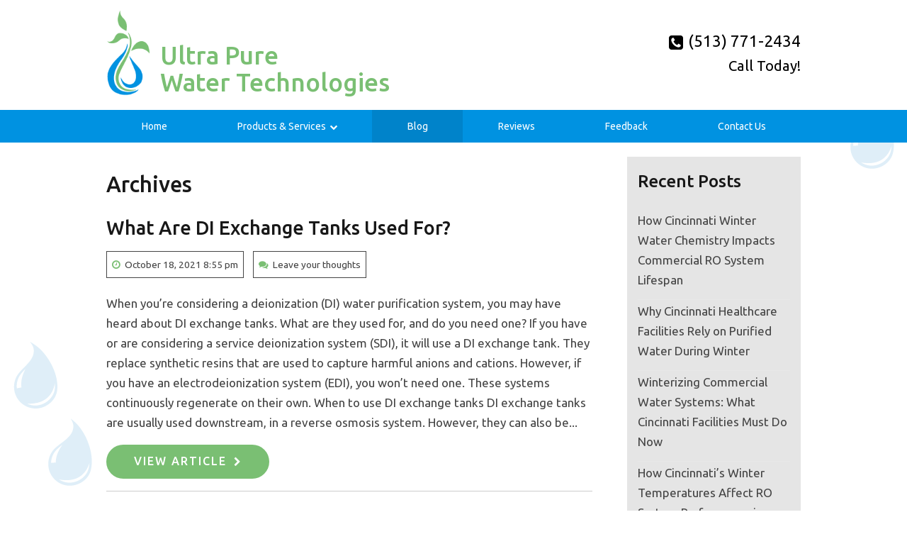

--- FILE ---
content_type: text/html; charset=UTF-8
request_url: https://ultrapureh2otech.com/2021/10/
body_size: 13003
content:
<!doctype html>
<html dir="ltr" lang="en-US" prefix="og: https://ogp.me/ns#" class="no-js">
	<head>
<style>.footer_logo .textwidget+.textwidget{display: none;}.aioseo-breadcrumbs{display:none;}</style>
		<meta charset="UTF-8">
		<title>October, 2021 - Ultra Pure Water Technologies</title>

		<link href="//www.google-analytics.com" rel="dns-prefetch">
        <link href="https://ultrapureh2otech.com/wp-content/uploads/favicon.png" rel="shortcut icon">
		<link href="https://stackpath.bootstrapcdn.com/font-awesome/4.7.0/css/font-awesome.min.css" rel="stylesheet" integrity="sha384-wvfXpqpZZVQGK6TAh5PVlGOfQNHSoD2xbE+QkPxCAFlNEevoEH3Sl0sibVcOQVnN" crossorigin="anonymous">

		<meta http-equiv="X-UA-Compatible" content="IE=edge,chrome=1">
		<meta name="viewport" content="width=device-width, initial-scale=1.0">

        <link rel="stylesheet" href="https://ultrapureh2otech.com/wp-content/themes/b-gamma/js/featherlight.css">

		
		<!-- All in One SEO 4.8.5 - aioseo.com -->
	<meta name="robots" content="max-image-preview:large" />
	<link rel="canonical" href="https://ultrapureh2otech.com/2021/10/" />
	<meta name="generator" content="All in One SEO (AIOSEO) 4.8.5" />
		<script type="application/ld+json" class="aioseo-schema">
			{"@context":"https:\/\/schema.org","@graph":[{"@type":"BreadcrumbList","@id":"https:\/\/ultrapureh2otech.com\/2021\/10\/#breadcrumblist","itemListElement":[{"@type":"ListItem","@id":"https:\/\/ultrapureh2otech.com#listItem","position":1,"name":"Home","item":"https:\/\/ultrapureh2otech.com","nextItem":{"@type":"ListItem","@id":"https:\/\/ultrapureh2otech.com\/2021\/#listItem","name":2021}},{"@type":"ListItem","@id":"https:\/\/ultrapureh2otech.com\/2021\/#listItem","position":2,"name":2021,"item":"https:\/\/ultrapureh2otech.com\/2021\/","nextItem":{"@type":"ListItem","@id":"https:\/\/ultrapureh2otech.com\/2021\/10\/#listItem","name":"10"},"previousItem":{"@type":"ListItem","@id":"https:\/\/ultrapureh2otech.com#listItem","name":"Home"}},{"@type":"ListItem","@id":"https:\/\/ultrapureh2otech.com\/2021\/10\/#listItem","position":3,"name":"10","previousItem":{"@type":"ListItem","@id":"https:\/\/ultrapureh2otech.com\/2021\/#listItem","name":2021}}]},{"@type":"CollectionPage","@id":"https:\/\/ultrapureh2otech.com\/2021\/10\/#collectionpage","url":"https:\/\/ultrapureh2otech.com\/2021\/10\/","name":"October, 2021 - Ultra Pure Water Technologies","inLanguage":"en-US","isPartOf":{"@id":"https:\/\/ultrapureh2otech.com\/#website"},"breadcrumb":{"@id":"https:\/\/ultrapureh2otech.com\/2021\/10\/#breadcrumblist"}},{"@type":"Organization","@id":"https:\/\/ultrapureh2otech.com\/#organization","name":"Ultra Pure Water Technologies","url":"https:\/\/ultrapureh2otech.com\/"},{"@type":"WebSite","@id":"https:\/\/ultrapureh2otech.com\/#website","url":"https:\/\/ultrapureh2otech.com\/","name":"Ultra Pure Water Technologies","inLanguage":"en-US","publisher":{"@id":"https:\/\/ultrapureh2otech.com\/#organization"}}]}
		</script>
		<!-- All in One SEO -->

<link rel='dns-prefetch' href='//www.google.com' />
<script type="text/javascript">
/* <![CDATA[ */
window._wpemojiSettings = {"baseUrl":"https:\/\/s.w.org\/images\/core\/emoji\/16.0.1\/72x72\/","ext":".png","svgUrl":"https:\/\/s.w.org\/images\/core\/emoji\/16.0.1\/svg\/","svgExt":".svg","source":{"concatemoji":"https:\/\/ultrapureh2otech.com\/wp-includes\/js\/wp-emoji-release.min.js?ver=6.8.3"}};
/*! This file is auto-generated */
!function(s,n){var o,i,e;function c(e){try{var t={supportTests:e,timestamp:(new Date).valueOf()};sessionStorage.setItem(o,JSON.stringify(t))}catch(e){}}function p(e,t,n){e.clearRect(0,0,e.canvas.width,e.canvas.height),e.fillText(t,0,0);var t=new Uint32Array(e.getImageData(0,0,e.canvas.width,e.canvas.height).data),a=(e.clearRect(0,0,e.canvas.width,e.canvas.height),e.fillText(n,0,0),new Uint32Array(e.getImageData(0,0,e.canvas.width,e.canvas.height).data));return t.every(function(e,t){return e===a[t]})}function u(e,t){e.clearRect(0,0,e.canvas.width,e.canvas.height),e.fillText(t,0,0);for(var n=e.getImageData(16,16,1,1),a=0;a<n.data.length;a++)if(0!==n.data[a])return!1;return!0}function f(e,t,n,a){switch(t){case"flag":return n(e,"\ud83c\udff3\ufe0f\u200d\u26a7\ufe0f","\ud83c\udff3\ufe0f\u200b\u26a7\ufe0f")?!1:!n(e,"\ud83c\udde8\ud83c\uddf6","\ud83c\udde8\u200b\ud83c\uddf6")&&!n(e,"\ud83c\udff4\udb40\udc67\udb40\udc62\udb40\udc65\udb40\udc6e\udb40\udc67\udb40\udc7f","\ud83c\udff4\u200b\udb40\udc67\u200b\udb40\udc62\u200b\udb40\udc65\u200b\udb40\udc6e\u200b\udb40\udc67\u200b\udb40\udc7f");case"emoji":return!a(e,"\ud83e\udedf")}return!1}function g(e,t,n,a){var r="undefined"!=typeof WorkerGlobalScope&&self instanceof WorkerGlobalScope?new OffscreenCanvas(300,150):s.createElement("canvas"),o=r.getContext("2d",{willReadFrequently:!0}),i=(o.textBaseline="top",o.font="600 32px Arial",{});return e.forEach(function(e){i[e]=t(o,e,n,a)}),i}function t(e){var t=s.createElement("script");t.src=e,t.defer=!0,s.head.appendChild(t)}"undefined"!=typeof Promise&&(o="wpEmojiSettingsSupports",i=["flag","emoji"],n.supports={everything:!0,everythingExceptFlag:!0},e=new Promise(function(e){s.addEventListener("DOMContentLoaded",e,{once:!0})}),new Promise(function(t){var n=function(){try{var e=JSON.parse(sessionStorage.getItem(o));if("object"==typeof e&&"number"==typeof e.timestamp&&(new Date).valueOf()<e.timestamp+604800&&"object"==typeof e.supportTests)return e.supportTests}catch(e){}return null}();if(!n){if("undefined"!=typeof Worker&&"undefined"!=typeof OffscreenCanvas&&"undefined"!=typeof URL&&URL.createObjectURL&&"undefined"!=typeof Blob)try{var e="postMessage("+g.toString()+"("+[JSON.stringify(i),f.toString(),p.toString(),u.toString()].join(",")+"));",a=new Blob([e],{type:"text/javascript"}),r=new Worker(URL.createObjectURL(a),{name:"wpTestEmojiSupports"});return void(r.onmessage=function(e){c(n=e.data),r.terminate(),t(n)})}catch(e){}c(n=g(i,f,p,u))}t(n)}).then(function(e){for(var t in e)n.supports[t]=e[t],n.supports.everything=n.supports.everything&&n.supports[t],"flag"!==t&&(n.supports.everythingExceptFlag=n.supports.everythingExceptFlag&&n.supports[t]);n.supports.everythingExceptFlag=n.supports.everythingExceptFlag&&!n.supports.flag,n.DOMReady=!1,n.readyCallback=function(){n.DOMReady=!0}}).then(function(){return e}).then(function(){var e;n.supports.everything||(n.readyCallback(),(e=n.source||{}).concatemoji?t(e.concatemoji):e.wpemoji&&e.twemoji&&(t(e.twemoji),t(e.wpemoji)))}))}((window,document),window._wpemojiSettings);
/* ]]> */
</script>
<style id='wp-emoji-styles-inline-css' type='text/css'>

	img.wp-smiley, img.emoji {
		display: inline !important;
		border: none !important;
		box-shadow: none !important;
		height: 1em !important;
		width: 1em !important;
		margin: 0 0.07em !important;
		vertical-align: -0.1em !important;
		background: none !important;
		padding: 0 !important;
	}
</style>
<link rel='stylesheet' id='wp-block-library-css' href='https://ultrapureh2otech.com/wp-includes/css/dist/block-library/style.min.css?ver=6.8.3' media='all' />
<style id='classic-theme-styles-inline-css' type='text/css'>
/*! This file is auto-generated */
.wp-block-button__link{color:#fff;background-color:#32373c;border-radius:9999px;box-shadow:none;text-decoration:none;padding:calc(.667em + 2px) calc(1.333em + 2px);font-size:1.125em}.wp-block-file__button{background:#32373c;color:#fff;text-decoration:none}
</style>
<style id='global-styles-inline-css' type='text/css'>
:root{--wp--preset--aspect-ratio--square: 1;--wp--preset--aspect-ratio--4-3: 4/3;--wp--preset--aspect-ratio--3-4: 3/4;--wp--preset--aspect-ratio--3-2: 3/2;--wp--preset--aspect-ratio--2-3: 2/3;--wp--preset--aspect-ratio--16-9: 16/9;--wp--preset--aspect-ratio--9-16: 9/16;--wp--preset--color--black: #000000;--wp--preset--color--cyan-bluish-gray: #abb8c3;--wp--preset--color--white: #ffffff;--wp--preset--color--pale-pink: #f78da7;--wp--preset--color--vivid-red: #cf2e2e;--wp--preset--color--luminous-vivid-orange: #ff6900;--wp--preset--color--luminous-vivid-amber: #fcb900;--wp--preset--color--light-green-cyan: #7bdcb5;--wp--preset--color--vivid-green-cyan: #00d084;--wp--preset--color--pale-cyan-blue: #8ed1fc;--wp--preset--color--vivid-cyan-blue: #0693e3;--wp--preset--color--vivid-purple: #9b51e0;--wp--preset--gradient--vivid-cyan-blue-to-vivid-purple: linear-gradient(135deg,rgba(6,147,227,1) 0%,rgb(155,81,224) 100%);--wp--preset--gradient--light-green-cyan-to-vivid-green-cyan: linear-gradient(135deg,rgb(122,220,180) 0%,rgb(0,208,130) 100%);--wp--preset--gradient--luminous-vivid-amber-to-luminous-vivid-orange: linear-gradient(135deg,rgba(252,185,0,1) 0%,rgba(255,105,0,1) 100%);--wp--preset--gradient--luminous-vivid-orange-to-vivid-red: linear-gradient(135deg,rgba(255,105,0,1) 0%,rgb(207,46,46) 100%);--wp--preset--gradient--very-light-gray-to-cyan-bluish-gray: linear-gradient(135deg,rgb(238,238,238) 0%,rgb(169,184,195) 100%);--wp--preset--gradient--cool-to-warm-spectrum: linear-gradient(135deg,rgb(74,234,220) 0%,rgb(151,120,209) 20%,rgb(207,42,186) 40%,rgb(238,44,130) 60%,rgb(251,105,98) 80%,rgb(254,248,76) 100%);--wp--preset--gradient--blush-light-purple: linear-gradient(135deg,rgb(255,206,236) 0%,rgb(152,150,240) 100%);--wp--preset--gradient--blush-bordeaux: linear-gradient(135deg,rgb(254,205,165) 0%,rgb(254,45,45) 50%,rgb(107,0,62) 100%);--wp--preset--gradient--luminous-dusk: linear-gradient(135deg,rgb(255,203,112) 0%,rgb(199,81,192) 50%,rgb(65,88,208) 100%);--wp--preset--gradient--pale-ocean: linear-gradient(135deg,rgb(255,245,203) 0%,rgb(182,227,212) 50%,rgb(51,167,181) 100%);--wp--preset--gradient--electric-grass: linear-gradient(135deg,rgb(202,248,128) 0%,rgb(113,206,126) 100%);--wp--preset--gradient--midnight: linear-gradient(135deg,rgb(2,3,129) 0%,rgb(40,116,252) 100%);--wp--preset--font-size--small: 13px;--wp--preset--font-size--medium: 20px;--wp--preset--font-size--large: 36px;--wp--preset--font-size--x-large: 42px;--wp--preset--spacing--20: 0.44rem;--wp--preset--spacing--30: 0.67rem;--wp--preset--spacing--40: 1rem;--wp--preset--spacing--50: 1.5rem;--wp--preset--spacing--60: 2.25rem;--wp--preset--spacing--70: 3.38rem;--wp--preset--spacing--80: 5.06rem;--wp--preset--shadow--natural: 6px 6px 9px rgba(0, 0, 0, 0.2);--wp--preset--shadow--deep: 12px 12px 50px rgba(0, 0, 0, 0.4);--wp--preset--shadow--sharp: 6px 6px 0px rgba(0, 0, 0, 0.2);--wp--preset--shadow--outlined: 6px 6px 0px -3px rgba(255, 255, 255, 1), 6px 6px rgba(0, 0, 0, 1);--wp--preset--shadow--crisp: 6px 6px 0px rgba(0, 0, 0, 1);}:where(.is-layout-flex){gap: 0.5em;}:where(.is-layout-grid){gap: 0.5em;}body .is-layout-flex{display: flex;}.is-layout-flex{flex-wrap: wrap;align-items: center;}.is-layout-flex > :is(*, div){margin: 0;}body .is-layout-grid{display: grid;}.is-layout-grid > :is(*, div){margin: 0;}:where(.wp-block-columns.is-layout-flex){gap: 2em;}:where(.wp-block-columns.is-layout-grid){gap: 2em;}:where(.wp-block-post-template.is-layout-flex){gap: 1.25em;}:where(.wp-block-post-template.is-layout-grid){gap: 1.25em;}.has-black-color{color: var(--wp--preset--color--black) !important;}.has-cyan-bluish-gray-color{color: var(--wp--preset--color--cyan-bluish-gray) !important;}.has-white-color{color: var(--wp--preset--color--white) !important;}.has-pale-pink-color{color: var(--wp--preset--color--pale-pink) !important;}.has-vivid-red-color{color: var(--wp--preset--color--vivid-red) !important;}.has-luminous-vivid-orange-color{color: var(--wp--preset--color--luminous-vivid-orange) !important;}.has-luminous-vivid-amber-color{color: var(--wp--preset--color--luminous-vivid-amber) !important;}.has-light-green-cyan-color{color: var(--wp--preset--color--light-green-cyan) !important;}.has-vivid-green-cyan-color{color: var(--wp--preset--color--vivid-green-cyan) !important;}.has-pale-cyan-blue-color{color: var(--wp--preset--color--pale-cyan-blue) !important;}.has-vivid-cyan-blue-color{color: var(--wp--preset--color--vivid-cyan-blue) !important;}.has-vivid-purple-color{color: var(--wp--preset--color--vivid-purple) !important;}.has-black-background-color{background-color: var(--wp--preset--color--black) !important;}.has-cyan-bluish-gray-background-color{background-color: var(--wp--preset--color--cyan-bluish-gray) !important;}.has-white-background-color{background-color: var(--wp--preset--color--white) !important;}.has-pale-pink-background-color{background-color: var(--wp--preset--color--pale-pink) !important;}.has-vivid-red-background-color{background-color: var(--wp--preset--color--vivid-red) !important;}.has-luminous-vivid-orange-background-color{background-color: var(--wp--preset--color--luminous-vivid-orange) !important;}.has-luminous-vivid-amber-background-color{background-color: var(--wp--preset--color--luminous-vivid-amber) !important;}.has-light-green-cyan-background-color{background-color: var(--wp--preset--color--light-green-cyan) !important;}.has-vivid-green-cyan-background-color{background-color: var(--wp--preset--color--vivid-green-cyan) !important;}.has-pale-cyan-blue-background-color{background-color: var(--wp--preset--color--pale-cyan-blue) !important;}.has-vivid-cyan-blue-background-color{background-color: var(--wp--preset--color--vivid-cyan-blue) !important;}.has-vivid-purple-background-color{background-color: var(--wp--preset--color--vivid-purple) !important;}.has-black-border-color{border-color: var(--wp--preset--color--black) !important;}.has-cyan-bluish-gray-border-color{border-color: var(--wp--preset--color--cyan-bluish-gray) !important;}.has-white-border-color{border-color: var(--wp--preset--color--white) !important;}.has-pale-pink-border-color{border-color: var(--wp--preset--color--pale-pink) !important;}.has-vivid-red-border-color{border-color: var(--wp--preset--color--vivid-red) !important;}.has-luminous-vivid-orange-border-color{border-color: var(--wp--preset--color--luminous-vivid-orange) !important;}.has-luminous-vivid-amber-border-color{border-color: var(--wp--preset--color--luminous-vivid-amber) !important;}.has-light-green-cyan-border-color{border-color: var(--wp--preset--color--light-green-cyan) !important;}.has-vivid-green-cyan-border-color{border-color: var(--wp--preset--color--vivid-green-cyan) !important;}.has-pale-cyan-blue-border-color{border-color: var(--wp--preset--color--pale-cyan-blue) !important;}.has-vivid-cyan-blue-border-color{border-color: var(--wp--preset--color--vivid-cyan-blue) !important;}.has-vivid-purple-border-color{border-color: var(--wp--preset--color--vivid-purple) !important;}.has-vivid-cyan-blue-to-vivid-purple-gradient-background{background: var(--wp--preset--gradient--vivid-cyan-blue-to-vivid-purple) !important;}.has-light-green-cyan-to-vivid-green-cyan-gradient-background{background: var(--wp--preset--gradient--light-green-cyan-to-vivid-green-cyan) !important;}.has-luminous-vivid-amber-to-luminous-vivid-orange-gradient-background{background: var(--wp--preset--gradient--luminous-vivid-amber-to-luminous-vivid-orange) !important;}.has-luminous-vivid-orange-to-vivid-red-gradient-background{background: var(--wp--preset--gradient--luminous-vivid-orange-to-vivid-red) !important;}.has-very-light-gray-to-cyan-bluish-gray-gradient-background{background: var(--wp--preset--gradient--very-light-gray-to-cyan-bluish-gray) !important;}.has-cool-to-warm-spectrum-gradient-background{background: var(--wp--preset--gradient--cool-to-warm-spectrum) !important;}.has-blush-light-purple-gradient-background{background: var(--wp--preset--gradient--blush-light-purple) !important;}.has-blush-bordeaux-gradient-background{background: var(--wp--preset--gradient--blush-bordeaux) !important;}.has-luminous-dusk-gradient-background{background: var(--wp--preset--gradient--luminous-dusk) !important;}.has-pale-ocean-gradient-background{background: var(--wp--preset--gradient--pale-ocean) !important;}.has-electric-grass-gradient-background{background: var(--wp--preset--gradient--electric-grass) !important;}.has-midnight-gradient-background{background: var(--wp--preset--gradient--midnight) !important;}.has-small-font-size{font-size: var(--wp--preset--font-size--small) !important;}.has-medium-font-size{font-size: var(--wp--preset--font-size--medium) !important;}.has-large-font-size{font-size: var(--wp--preset--font-size--large) !important;}.has-x-large-font-size{font-size: var(--wp--preset--font-size--x-large) !important;}
:where(.wp-block-post-template.is-layout-flex){gap: 1.25em;}:where(.wp-block-post-template.is-layout-grid){gap: 1.25em;}
:where(.wp-block-columns.is-layout-flex){gap: 2em;}:where(.wp-block-columns.is-layout-grid){gap: 2em;}
:root :where(.wp-block-pullquote){font-size: 1.5em;line-height: 1.6;}
</style>
<link rel='stylesheet' id='client-plugins-css-css' href='https://ultrapureh2otech.com/wp-content/plugins/client-plugins/css/client-plugins.css?ver=6.8.3' media='all' />
<link rel='stylesheet' id='contact-form-7-css' href='https://ultrapureh2otech.com/wp-content/plugins/contact-form-7/includes/css/styles.css?ver=6.0.3' media='all' />
<link rel='stylesheet' id='normalize-css' href='https://ultrapureh2otech.com/wp-content/themes/b-gamma/normalize.css?ver=1.0' media='all' />
<link rel='stylesheet' id='html5blank-css' href='https://ultrapureh2otech.com/wp-content/themes/b-gamma/style.css?ver=1.0' media='all' />
<script type="text/javascript" src="https://ultrapureh2otech.com/wp-content/themes/b-gamma/js/lib/conditionizr-4.3.0.min.js?ver=4.3.0" id="conditionizr-js"></script>
<script type="text/javascript" src="https://ultrapureh2otech.com/wp-content/themes/b-gamma/js/lib/modernizr-2.7.1.min.js?ver=2.7.1" id="modernizr-js"></script>
<script type="text/javascript" src="https://ultrapureh2otech.com/wp-includes/js/jquery/jquery.min.js?ver=3.7.1" id="jquery-core-js"></script>
<script type="text/javascript" src="https://ultrapureh2otech.com/wp-includes/js/jquery/jquery-migrate.min.js?ver=3.4.1" id="jquery-migrate-js"></script>
<script type="text/javascript" src="https://ultrapureh2otech.com/wp-content/themes/b-gamma/js/scripts.js?ver=1.0.0" id="html5blankscripts-js"></script>
<link rel="https://api.w.org/" href="https://ultrapureh2otech.com/wp-json/" />		<style type="text/css" id="wp-custom-css">
			@media screen and (min-width: 768px) {header > .wrapper { display: flex; align-items: center;}}		</style>
		<noscript><style id="rocket-lazyload-nojs-css">.rll-youtube-player, [data-lazy-src]{display:none !important;}</style></noscript>
        <link rel="stylesheet" href="https://ultrapureh2otech.com/wp-content/themes/b-gamma/custom.css">

        <script src="https://ultrapureh2otech.com/wp-content/themes/b-gamma/js/featherlight.js"></script>
        <script src="https://ultrapureh2otech.com/wp-content/themes/b-gamma/js/featherlight.gallery.js"></script>
<!-- Google tag (gtag.js) -->
<script async src="https://www.googletagmanager.com/gtag/js?id=G-K502LFRRXG"></script>
<script>
  window.dataLayer = window.dataLayer || [];
  function gtag(){dataLayer.push(arguments);}
  gtag('js', new Date());

  gtag('config', 'G-K502LFRRXG');
</script>
<meta name="geo.region" content="US-OH" />
<meta name="geo.placename" content="Cincinnati" />
<meta name="geo.position" content="39.25387;-84.45566" />
<meta name="ICBM" content="39.25387, -84.45566" />
	</head>
	<body class="archive date wp-theme-b-gamma">
            <div class="prime"><!-- Prime start -->
			<header class="header clear" role="banner">
                <div class="wrapper">
                                                <div class="two-third">
                                <div id="text-12">			<div class="textwidget"><div class="toplogo"><a href="/"><img src="data:image/svg+xml,%3Csvg%20xmlns='http://www.w3.org/2000/svg'%20viewBox='0%200%201%201'%3E%3C/svg%3E" data-lazy-src="/wp-content/uploads/logo-icon.png" alt="icon"><noscript><img src="/wp-content/uploads/logo-icon.png" alt="icon"></noscript><span>Ultra Pure<br/>
Water Technologies</span></a></div></div>
		</div>                            </div>
                        
                                            <div class="one-third">
                            <div id="text-18">			<div class="textwidget"><div class="topPhone"><span class="phone-number"><i class="fa fa-phone-square" aria-hidden="true"></i><a href="tel:5137712434"> (513) 771-2434</a></span><span class="call-today">Call Today!</span></div></div>
		</div>                        </div>
                                    </div>
                <div class="nav-block"></div>
                <nav class="nav" role="navigation">
                    <div id="toggle-wrapper">
                        <div id="menu-toggle">
                            <span></span>
                            <span></span>
                            <span></span>
                        </div>
                    </div>
                    <ul><li id="menu-item-20" class="menu-item menu-item-type-post_type menu-item-object-page menu-item-home menu-item-20"><a href="https://ultrapureh2otech.com/">Home</a></li>
<li id="menu-item-180" class="menu-item menu-item-type-post_type menu-item-object-page menu-item-has-children menu-item-180"><a href="https://ultrapureh2otech.com/water-treatment-services/">Products &#038; Services</a>
<ul class="sub-menu">
	<li id="menu-item-424" class="menu-item menu-item-type-post_type menu-item-object-page menu-item-424"><a href="https://ultrapureh2otech.com/water-softening-systems/">Water Softeners</a></li>
	<li id="menu-item-365" class="menu-item menu-item-type-post_type menu-item-object-page menu-item-365"><a href="https://ultrapureh2otech.com/reverse-osmosis-systems/">Reverse Osmosis</a></li>
	<li id="menu-item-366" class="menu-item menu-item-type-post_type menu-item-object-page menu-item-366"><a href="https://ultrapureh2otech.com/deionization-systems/">Deionization (SDI)</a></li>
</ul>
</li>
<li id="menu-item-338" class="menu-item menu-item-type-post_type menu-item-object-page current_page_parent menu-item-338"><a href="https://ultrapureh2otech.com/blog/">Blog</a></li>
<li id="menu-item-310" class="menu-item menu-item-type-post_type menu-item-object-page menu-item-310"><a href="https://ultrapureh2otech.com/reviews/">Reviews</a></li>
<li id="menu-item-222" class="menu-item menu-item-type-post_type menu-item-object-page menu-item-222"><a href="https://ultrapureh2otech.com/feedback/">Feedback</a></li>
<li id="menu-item-17" class="menu-item menu-item-type-post_type menu-item-object-page menu-item-17"><a href="https://ultrapureh2otech.com/contact-us/">Contact Us</a></li>
<li id="menu-item-697" class="menu-item menu-item-type-custom menu-item-object-custom menu-item-697"><a href="tel:+15137712434">(513) 771-2434</a></li>
</ul>                </nav>
			</header>

            
            <!-- Start #content -->
            <div id="content">

                
                <!-- start content .wrapper -->
                <div class="wrapper">
	<main role="blog">
		<section>
			<h1>Archives</h1>
			
	<!-- article -->
	<article id="post-758" class="post-758 post type-post status-publish format-standard hentry category-di-exchange-tanks">

		<!-- post title -->
		<h2>
			<a href="https://ultrapureh2otech.com/2021/10/what-are-di-exchange-tanks-used-for/" title="What Are DI Exchange Tanks Used For?">What Are DI Exchange Tanks Used For?</a>
		</h2>
		<!-- /post title -->

		<!-- post details -->
		<div class="post-details">
		<span class="date"><i class="fa fa-clock-o" aria-hidden="true"></i> October 18, 2021 8:55 pm</span>
		<!--<span class="author">Published by <a href="https://ultrapureh2otech.com/author/writer/" title="Posts by Writer" rel="author">Writer</a></span>-->
		<span class="comments"><i class="fa fa-comments" aria-hidden="true"></i> <a href="https://ultrapureh2otech.com/2021/10/what-are-di-exchange-tanks-used-for/#respond">Leave your thoughts</a></span>
		</div>
		<!-- /post details -->

				<!-- post thumbnail -->
				<!-- /post thumbnail -->
		
		<p>When you’re considering a deionization (DI) water purification system, you may have heard about DI exchange tanks. What are they used for, and do you need one? If you have or are considering a service deionization system (SDI), it will use a DI exchange tank. They replace synthetic resins that are used to capture harmful anions and cations. However, if you have an electrodeionization system (EDI), you won’t need one. These systems continuously regenerate on their own. When to use DI exchange tanks DI exchange tanks are usually used downstream, in a reverse osmosis system. However, they can also be... <a class="view-article" href="https://ultrapureh2otech.com/2021/10/what-are-di-exchange-tanks-used-for/">View Article</a></p>
		
	</article>
	<!-- /article -->


	<!-- article -->
	<article id="post-756" class="post-756 post type-post status-publish format-standard hentry category-deionization">

		<!-- post title -->
		<h2>
			<a href="https://ultrapureh2otech.com/2021/10/deionized-water-vs-distilled-water/" title="Deionized Water vs. Distilled Water">Deionized Water vs. Distilled Water</a>
		</h2>
		<!-- /post title -->

		<!-- post details -->
		<div class="post-details">
		<span class="date"><i class="fa fa-clock-o" aria-hidden="true"></i> October 4, 2021 8:55 pm</span>
		<!--<span class="author">Published by <a href="https://ultrapureh2otech.com/author/writer/" title="Posts by Writer" rel="author">Writer</a></span>-->
		<span class="comments"><i class="fa fa-comments" aria-hidden="true"></i> <a href="https://ultrapureh2otech.com/2021/10/deionized-water-vs-distilled-water/#respond">Leave your thoughts</a></span>
		</div>
		<!-- /post details -->

				<!-- post thumbnail -->
				<!-- /post thumbnail -->
		
		<p>When you’re trying to find the right water purification system, the terms you encounter may sound similar. You might assume that each system produces the same results. However, there are differences between deionized and distilled water. They use different methods to purify water, and are used by different industries. Read on to learn more about deionized versus distilled water. Differences between deionized and distilled water The main difference in deionized and distilled water is how it’s produced. To create distilled water, water is boiled until it becomes a vapor. Then the vapor is condensed back into a liquid, in another... <a class="view-article" href="https://ultrapureh2otech.com/2021/10/deionized-water-vs-distilled-water/">View Article</a></p>
		
	</article>
	<!-- /article -->


	<!-- article -->
	<article id="post-753" class="post-753 post type-post status-publish format-standard hentry category-water-recycling">

		<!-- post title -->
		<h2>
			<a href="https://ultrapureh2otech.com/2021/10/why-is-it-important-to-recycle-water/" title="Why Is It Important to Recycle Water?">Why Is It Important to Recycle Water?</a>
		</h2>
		<!-- /post title -->

		<!-- post details -->
		<div class="post-details">
		<span class="date"><i class="fa fa-clock-o" aria-hidden="true"></i> October 1, 2021 2:47 pm</span>
		<!--<span class="author">Published by <a href="https://ultrapureh2otech.com/author/writer/" title="Posts by Writer" rel="author">Writer</a></span>-->
		<span class="comments"><i class="fa fa-comments" aria-hidden="true"></i> <a href="https://ultrapureh2otech.com/2021/10/why-is-it-important-to-recycle-water/#respond">Leave your thoughts</a></span>
		</div>
		<!-- /post details -->

				<!-- post thumbnail -->
				<!-- /post thumbnail -->
		
		<p>We’ve all heard of recycling plastics, cardboard, paper and other materials. But did you know that water can also be recycled? It’s true, and it’s becoming increasingly popular worldwide. This post will answer all of your questions about reusing water, including what benefits you stand to gain from recycling water. What are the benefits of recycling water? Let’s start with the perks of recycling water. These are a few reasons to retrofit your business with a water purification system: Environmental factors: Overuse of water threatens our ecosystem. In fact, the United States Bureau of Reclamation reported that 21 fish species... <a class="view-article" href="https://ultrapureh2otech.com/2021/10/why-is-it-important-to-recycle-water/">View Article</a></p>
		
	</article>
	<!-- /article -->


			<!-- pagination -->
<div class="pagination">
	</div>
<!-- /pagination -->
		</section>
	</main>
    <div class="blog-sidebar">
        
		<div id="recent-posts-2" class="widget_recent_entries">
		<h3>Recent Posts</h3>
		<ul>
											<li>
					<a href="https://ultrapureh2otech.com/2026/01/how-cincinnati-winter-water-chemistry-impacts-commercial-ro-system-lifespan/">How Cincinnati Winter Water Chemistry Impacts Commercial RO System Lifespan</a>
									</li>
											<li>
					<a href="https://ultrapureh2otech.com/2026/01/why-cincinnati-healthcare-facilities-rely-on-purified-water-during-winter/">Why Cincinnati Healthcare Facilities Rely on Purified Water During Winter</a>
									</li>
											<li>
					<a href="https://ultrapureh2otech.com/2025/12/winterizing-commercial-water-systems-what-cincinnati-facilities-must-do-now/">Winterizing Commercial Water Systems: What Cincinnati Facilities Must Do Now</a>
									</li>
											<li>
					<a href="https://ultrapureh2otech.com/2025/12/how-cincinnatis-winter-temperatures-affect-ro-system-performance-in-commercial-facilities/">How Cincinnati’s Winter Temperatures Affect RO System Performance in Commercial Facilities</a>
									</li>
											<li>
					<a href="https://ultrapureh2otech.com/2025/10/how-cincinnatis-cooler-weather-impacts-industrial-water-filtration-efficiency/">How Cincinnati’s Cooler Weather Impacts Industrial Water Filtration Efficiency</a>
									</li>
					</ul>

		</div><div id="categories-2" class="widget_categories"><h3>Categories</h3>
			<ul>
					<li class="cat-item cat-item-22"><a href="https://ultrapureh2otech.com/category/car-washes/">Car Washes</a>
</li>
	<li class="cat-item cat-item-25"><a href="https://ultrapureh2otech.com/category/carbon-filtration/">Carbon Filtration</a>
</li>
	<li class="cat-item cat-item-11"><a href="https://ultrapureh2otech.com/category/commercial-ro-water-system/">Commercial RO Water System</a>
</li>
	<li class="cat-item cat-item-12"><a href="https://ultrapureh2otech.com/category/commercial-water-filter/">Commercial Water Filter</a>
</li>
	<li class="cat-item cat-item-15"><a href="https://ultrapureh2otech.com/category/commercial-water-purification/">Commercial Water Purification</a>
</li>
	<li class="cat-item cat-item-28"><a href="https://ultrapureh2otech.com/category/commercial-water-system/">Commercial Water System</a>
</li>
	<li class="cat-item cat-item-9"><a href="https://ultrapureh2otech.com/category/commercial-water-treatment-systems/">Commercial Water Treatment Systems</a>
</li>
	<li class="cat-item cat-item-4"><a href="https://ultrapureh2otech.com/category/deionization/">Deionization</a>
</li>
	<li class="cat-item cat-item-5"><a href="https://ultrapureh2otech.com/category/deionized-water/">Deionized Water</a>
</li>
	<li class="cat-item cat-item-13"><a href="https://ultrapureh2otech.com/category/di-exchange-tanks/">DI Exchange Tanks</a>
</li>
	<li class="cat-item cat-item-18"><a href="https://ultrapureh2otech.com/category/hard-water/">Hard Water</a>
</li>
	<li class="cat-item cat-item-10"><a href="https://ultrapureh2otech.com/category/industrial-ro/">Industrial RO</a>
</li>
	<li class="cat-item cat-item-16"><a href="https://ultrapureh2otech.com/category/industrial-water-purification/">Industrial Water Purification</a>
</li>
	<li class="cat-item cat-item-14"><a href="https://ultrapureh2otech.com/category/industrial-water-treatment-systems/">Industrial Water Treatment Systems</a>
</li>
	<li class="cat-item cat-item-24"><a href="https://ultrapureh2otech.com/category/manufacturing-facilities/">Manufacturing Facilities</a>
</li>
	<li class="cat-item cat-item-17"><a href="https://ultrapureh2otech.com/category/osmosis/">Osmosis</a>
</li>
	<li class="cat-item cat-item-8"><a href="https://ultrapureh2otech.com/category/ozone-disinfection/">Ozone Disinfection</a>
</li>
	<li class="cat-item cat-item-31"><a href="https://ultrapureh2otech.com/category/routine-maintenance/">Routine Maintenance</a>
</li>
	<li class="cat-item cat-item-29"><a href="https://ultrapureh2otech.com/category/tap-water/">Tap Water</a>
</li>
	<li class="cat-item cat-item-20"><a href="https://ultrapureh2otech.com/category/types-of-water/">Types of Water</a>
</li>
	<li class="cat-item cat-item-26"><a href="https://ultrapureh2otech.com/category/ultra-pure-water-technologies/">Ultra Pure Water Technologies</a>
</li>
	<li class="cat-item cat-item-30"><a href="https://ultrapureh2otech.com/category/uv-disinfection/">UV Disinfection</a>
</li>
	<li class="cat-item cat-item-27"><a href="https://ultrapureh2otech.com/category/water-conservation/">Water Conservation</a>
</li>
	<li class="cat-item cat-item-23"><a href="https://ultrapureh2otech.com/category/water-efficiency/">Water Efficiency</a>
</li>
	<li class="cat-item cat-item-32"><a href="https://ultrapureh2otech.com/category/water-filtration/">Water Filtration</a>
</li>
	<li class="cat-item cat-item-7"><a href="https://ultrapureh2otech.com/category/water-purification/">Water Purification</a>
</li>
	<li class="cat-item cat-item-21"><a href="https://ultrapureh2otech.com/category/water-recycling/">Water Recycling</a>
</li>
	<li class="cat-item cat-item-6"><a href="https://ultrapureh2otech.com/category/water-softener/">Water Softener</a>
</li>
	<li class="cat-item cat-item-19"><a href="https://ultrapureh2otech.com/category/water-test/">Water Test</a>
</li>
			</ul>

			</div><div id="archives-2" class="widget_archive"><h3>Archives</h3>
			<ul>
					<li><a href='https://ultrapureh2otech.com/2026/01/'>January 2026</a></li>
	<li><a href='https://ultrapureh2otech.com/2025/12/'>December 2025</a></li>
	<li><a href='https://ultrapureh2otech.com/2025/10/'>October 2025</a></li>
	<li><a href='https://ultrapureh2otech.com/2025/09/'>September 2025</a></li>
	<li><a href='https://ultrapureh2otech.com/2025/08/'>August 2025</a></li>
	<li><a href='https://ultrapureh2otech.com/2025/07/'>July 2025</a></li>
	<li><a href='https://ultrapureh2otech.com/2025/06/'>June 2025</a></li>
	<li><a href='https://ultrapureh2otech.com/2025/05/'>May 2025</a></li>
	<li><a href='https://ultrapureh2otech.com/2025/04/'>April 2025</a></li>
	<li><a href='https://ultrapureh2otech.com/2025/03/'>March 2025</a></li>
	<li><a href='https://ultrapureh2otech.com/2025/02/'>February 2025</a></li>
	<li><a href='https://ultrapureh2otech.com/2025/01/'>January 2025</a></li>
	<li><a href='https://ultrapureh2otech.com/2024/12/'>December 2024</a></li>
	<li><a href='https://ultrapureh2otech.com/2024/11/'>November 2024</a></li>
	<li><a href='https://ultrapureh2otech.com/2024/10/'>October 2024</a></li>
	<li><a href='https://ultrapureh2otech.com/2024/09/'>September 2024</a></li>
	<li><a href='https://ultrapureh2otech.com/2024/08/'>August 2024</a></li>
	<li><a href='https://ultrapureh2otech.com/2024/07/'>July 2024</a></li>
	<li><a href='https://ultrapureh2otech.com/2024/06/'>June 2024</a></li>
	<li><a href='https://ultrapureh2otech.com/2024/05/'>May 2024</a></li>
	<li><a href='https://ultrapureh2otech.com/2024/04/'>April 2024</a></li>
	<li><a href='https://ultrapureh2otech.com/2024/03/'>March 2024</a></li>
	<li><a href='https://ultrapureh2otech.com/2024/02/'>February 2024</a></li>
	<li><a href='https://ultrapureh2otech.com/2024/01/'>January 2024</a></li>
	<li><a href='https://ultrapureh2otech.com/2023/12/'>December 2023</a></li>
	<li><a href='https://ultrapureh2otech.com/2023/11/'>November 2023</a></li>
	<li><a href='https://ultrapureh2otech.com/2023/10/'>October 2023</a></li>
	<li><a href='https://ultrapureh2otech.com/2023/09/'>September 2023</a></li>
	<li><a href='https://ultrapureh2otech.com/2023/08/'>August 2023</a></li>
	<li><a href='https://ultrapureh2otech.com/2023/07/'>July 2023</a></li>
	<li><a href='https://ultrapureh2otech.com/2023/06/'>June 2023</a></li>
	<li><a href='https://ultrapureh2otech.com/2023/05/'>May 2023</a></li>
	<li><a href='https://ultrapureh2otech.com/2023/03/'>March 2023</a></li>
	<li><a href='https://ultrapureh2otech.com/2023/02/'>February 2023</a></li>
	<li><a href='https://ultrapureh2otech.com/2023/01/'>January 2023</a></li>
	<li><a href='https://ultrapureh2otech.com/2022/12/'>December 2022</a></li>
	<li><a href='https://ultrapureh2otech.com/2022/11/'>November 2022</a></li>
	<li><a href='https://ultrapureh2otech.com/2022/10/'>October 2022</a></li>
	<li><a href='https://ultrapureh2otech.com/2022/09/'>September 2022</a></li>
	<li><a href='https://ultrapureh2otech.com/2022/08/'>August 2022</a></li>
	<li><a href='https://ultrapureh2otech.com/2022/07/'>July 2022</a></li>
	<li><a href='https://ultrapureh2otech.com/2022/06/'>June 2022</a></li>
	<li><a href='https://ultrapureh2otech.com/2022/05/'>May 2022</a></li>
	<li><a href='https://ultrapureh2otech.com/2022/04/'>April 2022</a></li>
	<li><a href='https://ultrapureh2otech.com/2022/03/'>March 2022</a></li>
	<li><a href='https://ultrapureh2otech.com/2022/02/'>February 2022</a></li>
	<li><a href='https://ultrapureh2otech.com/2022/01/'>January 2022</a></li>
	<li><a href='https://ultrapureh2otech.com/2021/12/'>December 2021</a></li>
	<li><a href='https://ultrapureh2otech.com/2021/11/'>November 2021</a></li>
	<li><a href='https://ultrapureh2otech.com/2021/10/' aria-current="page">October 2021</a></li>
	<li><a href='https://ultrapureh2otech.com/2021/09/'>September 2021</a></li>
	<li><a href='https://ultrapureh2otech.com/2021/08/'>August 2021</a></li>
	<li><a href='https://ultrapureh2otech.com/2021/07/'>July 2021</a></li>
	<li><a href='https://ultrapureh2otech.com/2021/06/'>June 2021</a></li>
	<li><a href='https://ultrapureh2otech.com/2021/05/'>May 2021</a></li>
	<li><a href='https://ultrapureh2otech.com/2021/04/'>April 2021</a></li>
	<li><a href='https://ultrapureh2otech.com/2021/03/'>March 2021</a></li>
	<li><a href='https://ultrapureh2otech.com/2021/02/'>February 2021</a></li>
	<li><a href='https://ultrapureh2otech.com/2021/01/'>January 2021</a></li>
	<li><a href='https://ultrapureh2otech.com/2020/12/'>December 2020</a></li>
	<li><a href='https://ultrapureh2otech.com/2020/11/'>November 2020</a></li>
	<li><a href='https://ultrapureh2otech.com/2020/10/'>October 2020</a></li>
	<li><a href='https://ultrapureh2otech.com/2020/09/'>September 2020</a></li>
	<li><a href='https://ultrapureh2otech.com/2020/08/'>August 2020</a></li>
	<li><a href='https://ultrapureh2otech.com/2020/07/'>July 2020</a></li>
	<li><a href='https://ultrapureh2otech.com/2020/06/'>June 2020</a></li>
	<li><a href='https://ultrapureh2otech.com/2020/05/'>May 2020</a></li>
	<li><a href='https://ultrapureh2otech.com/2020/04/'>April 2020</a></li>
	<li><a href='https://ultrapureh2otech.com/2020/03/'>March 2020</a></li>
	<li><a href='https://ultrapureh2otech.com/2020/02/'>February 2020</a></li>
	<li><a href='https://ultrapureh2otech.com/2020/01/'>January 2020</a></li>
	<li><a href='https://ultrapureh2otech.com/2019/12/'>December 2019</a></li>
	<li><a href='https://ultrapureh2otech.com/2019/11/'>November 2019</a></li>
	<li><a href='https://ultrapureh2otech.com/2019/08/'>August 2019</a></li>
	<li><a href='https://ultrapureh2otech.com/2019/07/'>July 2019</a></li>
	<li><a href='https://ultrapureh2otech.com/2019/06/'>June 2019</a></li>
	<li><a href='https://ultrapureh2otech.com/2019/05/'>May 2019</a></li>
	<li><a href='https://ultrapureh2otech.com/2019/04/'>April 2019</a></li>
	<li><a href='https://ultrapureh2otech.com/2019/03/'>March 2019</a></li>
	<li><a href='https://ultrapureh2otech.com/2019/02/'>February 2019</a></li>
	<li><a href='https://ultrapureh2otech.com/2019/01/'>January 2019</a></li>
	<li><a href='https://ultrapureh2otech.com/2018/12/'>December 2018</a></li>
	<li><a href='https://ultrapureh2otech.com/2018/11/'>November 2018</a></li>
	<li><a href='https://ultrapureh2otech.com/2018/10/'>October 2018</a></li>
	<li><a href='https://ultrapureh2otech.com/2018/09/'>September 2018</a></li>
	<li><a href='https://ultrapureh2otech.com/2018/08/'>August 2018</a></li>
	<li><a href='https://ultrapureh2otech.com/2018/07/'>July 2018</a></li>
	<li><a href='https://ultrapureh2otech.com/2018/06/'>June 2018</a></li>
	<li><a href='https://ultrapureh2otech.com/2018/05/'>May 2018</a></li>
	<li><a href='https://ultrapureh2otech.com/2018/04/'>April 2018</a></li>
	<li><a href='https://ultrapureh2otech.com/2018/03/'>March 2018</a></li>
	<li><a href='https://ultrapureh2otech.com/2018/02/'>February 2018</a></li>
	<li><a href='https://ultrapureh2otech.com/2018/01/'>January 2018</a></li>
	<li><a href='https://ultrapureh2otech.com/2017/12/'>December 2017</a></li>
	<li><a href='https://ultrapureh2otech.com/2017/11/'>November 2017</a></li>
	<li><a href='https://ultrapureh2otech.com/2017/10/'>October 2017</a></li>
	<li><a href='https://ultrapureh2otech.com/2017/09/'>September 2017</a></li>
	<li><a href='https://ultrapureh2otech.com/2017/08/'>August 2017</a></li>
	<li><a href='https://ultrapureh2otech.com/2017/07/'>July 2017</a></li>
	<li><a href='https://ultrapureh2otech.com/2017/06/'>June 2017</a></li>
			</ul>

			</div>    </div>
                </div><!-- End of Content Wrapper -->

                
            </div>
            <!-- End #content -->

			<footer class="footer" role="contentinfo">
                <div class="wrapper">
		<div class="neg-margin">
                    <!---->
                                            <div class="one-third">
                            <div id="text-2"><h2 class="widgettitle">Location</h2>
			<div class="textwidget"><div itemscope itemtype="http://schema.org/LocalBusiness">
<span itemprop="name">Ultra Pure Water Technologies</span><br />
<span itemprop="address" itemscope itemtype="http://schema.org/PostalAddress">
<a itemprop="streetAddress" href="https://www.google.com/maps/place/Ultra+Pure+Water+Technologies+-+Commercial+and+Industrial+Water+Treatment/@39.25387,-84.4578487,17z/data=!3m1!4b1!4m5!3m4!1s0x88404deba0e4ed4b:0xfeb45e6c9dcd51a4!8m2!3d39.253875!4d-84.455546" target="_blank">1180 Hillsmith Dr<br/>Cincinnati, OH 45215</a></span><br />
<span>Phone: <a itemprop="telephone" href="tel:5137712434">(513) 771-2434</a></span>
</div></div>
		</div><div id="googlemapswidget-2"><p><a data-gmw-id="googlemapswidget-2" class="gmw-thumbnail-map gmw-lightbox-enabled" href="#gmw-dialog-googlemapswidget-2"><img width="240" height="150" alt="Click to open a larger map" title="Click to open a larger map" src="data:image/svg+xml,%3Csvg%20xmlns='http://www.w3.org/2000/svg'%20viewBox='0%200%201%201'%3E%3C/svg%3E" data-lazy-src="//maps.googleapis.com/maps/api/staticmap?key=AIzaSyDoigHvN50yUYsYAROyrEuauspMUQ_VqP8&amp;scale=1&amp;format=png&amp;zoom=15&amp;size=240x150&amp;language=en&amp;maptype=roadmap&amp;markers=size%3Adefault%7Ccolor%3A0xff0000%7Clabel%3AA%7C1180+Hillsmith+Dr+Cincinnati%2C+OH+45215&amp;center=1180+Hillsmith+Dr+Cincinnati%2C+OH+45215&amp;visual_refresh=true"><noscript><img width="240" height="150" alt="Click to open a larger map" title="Click to open a larger map" src="//maps.googleapis.com/maps/api/staticmap?key=AIzaSyDoigHvN50yUYsYAROyrEuauspMUQ_VqP8&amp;scale=1&amp;format=png&amp;zoom=15&amp;size=240x150&amp;language=en&amp;maptype=roadmap&amp;markers=size%3Adefault%7Ccolor%3A0xff0000%7Clabel%3AA%7C1180+Hillsmith+Dr+Cincinnati%2C+OH+45215&amp;center=1180+Hillsmith+Dr+Cincinnati%2C+OH+45215&amp;visual_refresh=true"></noscript></a></p></div>                        </div>
                                                                <div class="one-third">
                            <div id="biziqbusinesshours-3"><h2>Business Hours</h2><p>Monday: 8:00 AM - 5:00 PM<br/>Tuesday: 8:00 AM - 5:00 PM<br/>Wednesday: 8:00 AM - 5:00 PM<br/>Thursday: 8:00 AM - 5:00 PM<br/>Friday: 8:00 AM - 5:00 PM<br/>Saturday: Closed<br/>Sunday: Closed<br/></p><strong></strong></div><div id="biziqcredibilitybuilders-2"><div class="socialicons"><div class="bottomicon"><a rel="nofollow" href="https://www.yelp.com/biz/ultra-pure-water-technologies-cincinnati" target="_blank"><img src="data:image/svg+xml,%3Csvg%20xmlns='http://www.w3.org/2000/svg'%20viewBox='0%200%201%201'%3E%3C/svg%3E" data-lazy-src="/wp-content/plugins/client-plugins/client-cred-builders/static/yelp.png" alt="yelp.png"/><noscript><img src="/wp-content/plugins/client-plugins/client-cred-builders/static/yelp.png" alt="yelp.png"/></noscript></a></div><div class="bottomicon"><a rel="nofollow" href="https://www.facebook.com/Ultra-Pure-Water-Technologies-LLC-124137867921688/" target="_blank"><img src="data:image/svg+xml,%3Csvg%20xmlns='http://www.w3.org/2000/svg'%20viewBox='0%200%201%201'%3E%3C/svg%3E" data-lazy-src="/wp-content/plugins/client-plugins/client-cred-builders/static/facebook.png" alt="facebook.png"/><noscript><img src="/wp-content/plugins/client-plugins/client-cred-builders/static/facebook.png" alt="facebook.png"/></noscript></a></div><div class="bottomicon"><a rel="nofollow" href="https://www.mapquest.com/us/ohio/business-cincinnati/ultra-pure-water-technologies-llc-357768394" target="_blank"><img src="data:image/svg+xml,%3Csvg%20xmlns='http://www.w3.org/2000/svg'%20viewBox='0%200%201%201'%3E%3C/svg%3E" data-lazy-src="/wp-content/plugins/client-plugins/client-cred-builders/static/mapquest.png" alt="mapquest.png"/><noscript><img src="/wp-content/plugins/client-plugins/client-cred-builders/static/mapquest.png" alt="mapquest.png"/></noscript></a></div><div class="bottomicon"><a rel="nofollow" href="https://www.manta.com/c/mm5048m/ultra-pure-water-technology-llc" target="_blank"><img src="data:image/svg+xml,%3Csvg%20xmlns='http://www.w3.org/2000/svg'%20viewBox='0%200%201%201'%3E%3C/svg%3E" data-lazy-src="/wp-content/plugins/client-plugins/client-cred-builders/static/manta.png" alt="manta.png"/><noscript><img src="/wp-content/plugins/client-plugins/client-cred-builders/static/manta.png" alt="manta.png"/></noscript></a></div></div></div>                        </div>
                                                                <div class="one-third">
                            <div id="text-16"><h2 class="widgettitle">Get In Touch!</h2>
			<div class="textwidget"><a class="btn" href="/contact-us/">Contact us</a></div>
		</div><div id="custom_html-2"><div class="textwidget custom-html-widget"><p>
	
</p></div></div><div id="biziqrecentreviews-5">            <span style="display:none" id="dt">5</span>
                <div class="client-review Google">

                    <div>

                        <div class="review-info">

                            <span class="review-image"><img src="data:image/svg+xml,%3Csvg%20xmlns='http://www.w3.org/2000/svg'%20viewBox='0%200%201%201'%3E%3C/svg%3E" data-lazy-src="https://lh3.googleusercontent.com/a-/AD5-WCmuWJ-RHRPgG81cKH-sGGUhEyOKD1YcmJzbKThV=s120-c-c0x00000000-cc-rp-mo-br100" alt=""><noscript><img src="https://lh3.googleusercontent.com/a-/AD5-WCmuWJ-RHRPgG81cKH-sGGUhEyOKD1YcmJzbKThV=s120-c-c0x00000000-cc-rp-mo-br100" alt=""></noscript></span>




                            <span class="review-date">January 31, 2023</span>
                            <span class="author-name">Andrew</span> 

                            <span class="review-rating">
                                                                        <i class="fa fa-star final-star"></i>
                                                                        <i class="fa fa-star final-star"></i>
                                                                        <i class="fa fa-star final-star"></i>
                                                                        <i class="fa fa-star final-star"></i>
                                                                        <i class="fa fa-star final-star"></i>
                                                            </span>

                        </div>
                        <div class="widget-review-body">
                        <div class="review-body">
                            <span>"My company has consulted with Ultra Pure on various occasions in regard to commercial filtration, and every single time it has been nothing ..."</span>
                        </div>
                        </div>
                    </div>
                </div>


                <div class="client-review">

                    <div>

                        <div class="review-info">




                            <span class="review-date">December 10, 2020</span>
                            <span class="author-name">Jessica Ruetz </span> 

                            <span class="review-rating">
                                                                        <i class="fa fa-star final-star"></i>
                                                                        <i class="fa fa-star final-star"></i>
                                                                        <i class="fa fa-star final-star"></i>
                                                                        <i class="fa fa-star final-star"></i>
                                                                        <i class="fa fa-star final-star"></i>
                                                            </span>

                        </div>
                        <div class="widget-review-body">
                        <div class="review-body">
                            <span>"Ultra Pure Water is a very professional company that truly values their clients. Highly recommend!"</span>
                        </div>
                        </div>
                    </div>
                </div>




<style>.client-review{ display: none; } .client-review.show{ display: block; }</style>


</div>                        </div>
                    		    <div class="clear"></div>
		</div>
                </div>

                <div class="copy">&copy; 2026 Ultra Pure Water Technologies </div>

			</footer>

            </div><!-- Prime end -->

		<script type="speculationrules">
{"prefetch":[{"source":"document","where":{"and":[{"href_matches":"\/*"},{"not":{"href_matches":["\/wp-*.php","\/wp-admin\/*","\/wp-content\/uploads\/*","\/wp-content\/*","\/wp-content\/plugins\/*","\/wp-content\/themes\/b-gamma\/*","\/*\\?(.+)"]}},{"not":{"selector_matches":"a[rel~=\"nofollow\"]"}},{"not":{"selector_matches":".no-prefetch, .no-prefetch a"}}]},"eagerness":"conservative"}]}
</script>
<div class="gmw-dialog" style="display: none" data-map-height="550" data-map-width="550" data-thumb-height="150" data-thumb-width="240" data-map-skin="dark" data-map-iframe-url="https://www.google.com/maps/embed/v1/place?q=1180+Hillsmith+Dr+Cincinnati%2C+OH+45215&amp;attribution_source=Ultra+Pure+Water+Technologies&amp;attribution_web_url=https%3A%2F%2Fultrapureh2otech.com&amp;attribution_ios_deep_link_id=comgooglemaps%3A%2F%2F%3Fdaddr%3D1180+Hillsmith+Dr+Cincinnati%2C+OH+45215&amp;maptype=roadmap&amp;zoom=14&amp;language=en&amp;key=AIzaSyDoigHvN50yUYsYAROyrEuauspMUQ_VqP8" id="gmw-dialog-googlemapswidget-2" data-close-button="0" data-show-title="1" data-measure-title="1" data-close-overlay="1" data-close-esc="0"><div class="gmw-map"></div></div>
<script type="text/javascript" src="https://ultrapureh2otech.com/wp-content/plugins/client-plugins/client-reviews/js/review-widget.js?ver=1.0.0" id="client_review_widget-js"></script>
<script type="text/javascript" src="https://ultrapureh2otech.com/wp-includes/js/dist/hooks.min.js?ver=4d63a3d491d11ffd8ac6" id="wp-hooks-js"></script>
<script type="text/javascript" src="https://ultrapureh2otech.com/wp-includes/js/dist/i18n.min.js?ver=5e580eb46a90c2b997e6" id="wp-i18n-js"></script>
<script type="text/javascript" id="wp-i18n-js-after">
/* <![CDATA[ */
wp.i18n.setLocaleData( { 'text direction\u0004ltr': [ 'ltr' ] } );
/* ]]> */
</script>
<script type="text/javascript" src="https://ultrapureh2otech.com/wp-content/plugins/contact-form-7/includes/swv/js/index.js?ver=6.0.3" id="swv-js"></script>
<script type="text/javascript" id="contact-form-7-js-before">
/* <![CDATA[ */
var wpcf7 = {
    "api": {
        "root": "https:\/\/ultrapureh2otech.com\/wp-json\/",
        "namespace": "contact-form-7\/v1"
    },
    "cached": 1
};
/* ]]> */
</script>
<script type="text/javascript" src="https://ultrapureh2otech.com/wp-content/plugins/contact-form-7/includes/js/index.js?ver=6.0.3" id="contact-form-7-js"></script>
<script type="text/javascript" id="google-invisible-recaptcha-js-before">
/* <![CDATA[ */
var renderInvisibleReCaptcha = function() {

    for (var i = 0; i < document.forms.length; ++i) {
        var form = document.forms[i];
        var holder = form.querySelector('.inv-recaptcha-holder');

        if (null === holder) continue;
		holder.innerHTML = '';

         (function(frm){
			var cf7SubmitElm = frm.querySelector('.wpcf7-submit');
            var holderId = grecaptcha.render(holder,{
                'sitekey': '6LcOaN8UAAAAAIPUr0VnpvN2Wjs8TmiBrLgaaSQQ', 'size': 'invisible', 'badge' : 'bottomleft',
                'callback' : function (recaptchaToken) {
					if((null !== cf7SubmitElm) && (typeof jQuery != 'undefined')){jQuery(frm).submit();grecaptcha.reset(holderId);return;}
					 HTMLFormElement.prototype.submit.call(frm);
                },
                'expired-callback' : function(){grecaptcha.reset(holderId);}
            });

			if(null !== cf7SubmitElm && (typeof jQuery != 'undefined') ){
				jQuery(cf7SubmitElm).off('click').on('click', function(clickEvt){
					clickEvt.preventDefault();
					grecaptcha.execute(holderId);
				});
			}
			else
			{
				frm.onsubmit = function (evt){evt.preventDefault();grecaptcha.execute(holderId);};
			}


        })(form);
    }
};
/* ]]> */
</script>
<script type="text/javascript" async defer src="https://www.google.com/recaptcha/api.js?onload=renderInvisibleReCaptcha&amp;render=explicit" id="google-invisible-recaptcha-js"></script>
<script type="text/javascript" src="https://ultrapureh2otech.com/wp-content/plugins/wp-gallery-custom-links/wp-gallery-custom-links.js?ver=1.1" id="wp-gallery-custom-links-js-js"></script>
<script type="text/javascript" src="https://ultrapureh2otech.com/wp-content/plugins/google-maps-widget/js/jquery.colorbox.min.js?ver=4.26" id="gmw-colorbox-js"></script>
<script type="text/javascript" id="gmw-js-extra">
/* <![CDATA[ */
var gmw_data = {"colorbox_css":"https:\/\/ultrapureh2otech.com\/wp-content\/plugins\/google-maps-widget\/css\/gmw.css?ver=4.26"};
/* ]]> */
</script>
<script type="text/javascript" src="https://ultrapureh2otech.com/wp-content/plugins/google-maps-widget/js/gmw.js?ver=4.26" id="gmw-js"></script>
<script>
            window.lazyLoadOptions = {
                elements_selector: "img[data-lazy-src],.rocket-lazyload,iframe[data-lazy-src]",
                data_src: "lazy-src",
                data_srcset: "lazy-srcset",
                data_sizes: "lazy-sizes",
                skip_invisible: false,
                class_loading: "lazyloading",
                class_loaded: "lazyloaded",
                threshold: 300,
                callback_load: function(element) {
                    if ( element.tagName === "IFRAME" && element.dataset.rocketLazyload == "fitvidscompatible" ) {
                        if (element.classList.contains("lazyloaded") ) {
                            if (typeof window.jQuery != "undefined") {
                                if (jQuery.fn.fitVids) {
                                    jQuery(element).parent().fitVids();
                                }
                            }
                        }
                    }
                }
            };
        
        // Listen to the Initialized event
        window.addEventListener('LazyLoad::Initialized', function (e) {
            // Get the instance and puts it in the lazyLoadInstance variable
            var lazyLoadInstance = e.detail.instance;
        
            if (window.MutationObserver) {
                var observer = new MutationObserver(function(mutations) {
                    mutations.forEach(function(mutation) {
                        lazyLoadInstance.update();
                    } );
                } );
                
                var b      = document.getElementsByTagName("body")[0];
                var config = { childList: true, subtree: true };
                
                observer.observe(b, config);
            }
        }, false);
        </script>
        <script data-cfasync="false" async src="https://ultrapureh2otech.com/wp-content/plugins/rocket-lazy-load/assets/js/11.0.3/lazyload.min.js"></script>
                <script>
                    jQuery(document).ready( function($) {
                      if ( $('.breakout, .cta').length ) {
                          $('.breakout, .cta').wrapInner('<div class="wrapper"></div>');
                      }
                    }); 
                </script>

<script src="https://ajax.googleapis.com/ajax/libs/webfont/1.5.18/webfont.js"></script>
 
<script>
 WebFont.load({
    google: {
      families: ['Montserrat:400,700', 'Ubuntu:700,500,400']
    }
  });
</script>


<script src="//ajax.googleapis.com/ajax/libs/jquery/1.10.2/jquery.min.js"></script>
<!-- <link rel="stylesheet" type="text/css" href="https://dashboard.goiq.com/biqchatbot/styles.css">
<script src="https://dashboard.goiq.com/biqchatbot/js-1-0.js"></script>
<script>startBizIQChatBot("dYvbzBbTYtNxhcjvI0tsddSx8nzjJS");</script> -->

<style>
div#BizIQChatBotContainer {
    height: 42vh;
    padding-top: 0;
}

#RepInitialMessage, .BizIQChatBotWelcomeMessage {
    color: #000;
    padding: 10px 0;
    font-size: 14px;
}

.BIQCBHeaderContent {
    padding: 0;
}

.BIQCBHeaderContent strong {
    max-width: 215px;
}
#BizIQChatBotOuter {
	background: #0092E1; border: 2px solid #0092E1;
}
	
#BizIQChatBotIcon {
    background: #0092E1;
}
	
#BizIQChatBotHeader {
	background: #0092E1;
}
	
#BizIQChatBotSendBtn {
    background: #ffffff;
    color: #0092e1;
    border: 2px solid #0092E1;
}

#BizIQChatBotSendBtn:hover {
	background: #7ABF73;
	color:#22396c;
}

#BIQCBRepBox {
    color: #0092E1;
}
	
#BIQCBRepBox a {
    background: #0092E1;
    color: #fff;
    border: 2px solid #0092E1;
}
	
#BIQCBRepBox a:hover {
    background: #7ABF73;
    color: #22396c;
    border: 2px solid #7ABF73;
}
	
#BizIQChatBotOuter .VisitorMessage {
    color: #fff;
    background: #0092E1;
}
	
.BizIQChatBotOptions a {
    background: #0092E1;
    color: #fff;
    border: 2px solid #0092E1;
}
	
.BizIQChatBotOptions a:hover {
    background: #7ABF73;
    color: #fff;
    border: 2px solid #7ABF73;
}
	
.SmartMessageIcon {
    background-color: #0092E1;
}
</style>
	<script defer src="https://static.cloudflareinsights.com/beacon.min.js/vcd15cbe7772f49c399c6a5babf22c1241717689176015" integrity="sha512-ZpsOmlRQV6y907TI0dKBHq9Md29nnaEIPlkf84rnaERnq6zvWvPUqr2ft8M1aS28oN72PdrCzSjY4U6VaAw1EQ==" data-cf-beacon='{"version":"2024.11.0","token":"e913f52ca9fe4a5f81d1ce59e312019c","r":1,"server_timing":{"name":{"cfCacheStatus":true,"cfEdge":true,"cfExtPri":true,"cfL4":true,"cfOrigin":true,"cfSpeedBrain":true},"location_startswith":null}}' crossorigin="anonymous"></script>
</body>
</html>


--- FILE ---
content_type: text/css
request_url: https://ultrapureh2otech.com/wp-content/themes/b-gamma/custom.css
body_size: 3701
content:
/*=============================================
    Please add all custom CSS to this file
 =============================================*/
html {
  min-height: 100%;
}

body{
    font-weight:400;
    background:#FFF;
    font-family: 'Ubuntu', 'Montserrat', sans-serif;
    font-size: 17px;
}

.prime {
  font-size: 1em;
}

.clear {clear: both;}
h1, h2, h3{line-height: 1.2em;font-weight: 500;font-family: 'Ubuntu', sans-serif;}
h1 {font-size: 1.8em;}
h2 {font-size: 1.6em;}
h3 {font-size: 1.45em;}

#content h1, 
#content h2,#content h3,#content h4{
    color: #181818;
}
#content {overflow:hidden;padding-bottom: 40px;}
.home #content {padding-bottom: 0;}

.breakout {   
  margin: 2em calc(50% - 50vw);
    padding: 1em 2em;
}
.breakout .wrapper { position: relative; z-index: 1; }

.parallax {
    position: relative;
    background-size: cover;
    -o-background-size: cover;
    -moz-background-size: cover;
    -webkit-background-size:cover;
    background-attachment: fixed;
}
.overlay {position: relative;}
.overlay:after {
    content: '';
    background:#2f353c;/*#274C77;*/
    opacity: .85;
    position: absolute;
    z-index: 0;
    left: 0;
    top: 0;
    bottom: 0;
    width: 100%;
}
.parallax ul {
text-align: left;
}
.inverse *, #content .inverse h2, #content .inverse h3, #content .inverse h4 {
color: #fff;
}
.topPhone span{
    display: block;
}
.toplogo img {
vertical-align: middle;
}
.toplogo img {margin-right: 15px;}
.toplogo span {
    font-size: 35px;
    font-weight: 500;
    line-height: 1.1em;
    padding: 0;
    display: inline-block;
    vertical-align:bottom;
    color: #7abf73;
}
.prime header.header{background:#fff;color:#000;}
.topPhone span {font-size: 1.2em;}
.topPhone .phone-number {
   font-size: 1.35em;
   /* color:#fff; */
   /* padding: 10px 17px; */
   font-weight: 400;
   /* background: #BF1919; */
   display: inline-block;
   /* border-radius: 20px; */
   -moz-border-radius: 20px;
   /* -webkit-border-radius: 20px; */
   margin-bottom: 7px;
   text-decoration: none;
}
.topPhone i {margin-right: 2px;vertical-align: middle;}

#content, #slider, .prime{
    background:transparent none;
}
.wrapper{max-width:980px;}
#content{min-height:400px;padding-bottom: 30px;background:rgba(255, 255, 255, 1);background: transparent url(/wp-content/uploads/drop-transparent.png);background-repeat: no-repeat;background-position: bottom left;background-attachment: fixed;position: relative;}

#content:before {
    position: absolute;
    content: '';
    top: 0;
    left: 0;
    right: 0;
    bottom: 0;
    background: transparent url(/wp-content/uploads/drop-transparent.png);
    background-repeat: no-repeat;
    background-position: top right;
    background-attachment: fixed;
    display: block;
}

#content div.one-half{text-align:left;}
#content h2{margin-top:20px;}

nav.nav {
  background: #0092E1;
}

nav.nav ul li.current-menu-item, nav.nav ul li.current_page_parent, nav.nav ul li.current-menu-ancestor {
    background: rgba(0,0,0,.1);
}

nav.nav ul li.current-menu-item a, nav.nav ul li.current_page_parent a, nav.nav ul li.current-menu-ancestor a {
    border:none;
}

ul.sub-menu li a {color: #fff;font-size: 13px;}
ul.sub-menu {background: #0092e1;text-align: center;}
.nav ul.sub-menu li a:hover, ul.sub-menu li.current-menu-item {background: rgba(0,0,0,.1);}

.nav ul li a {
  /*text-transform: uppercase;*/
  color: #fff;
  position: relative;
  border:none;
  padding: 5px;
  line-height: 1.2em;
}
.nav > ul > li > a  {font-size: 13px;}
.nav ul li a:hover { background: transparent; }


/*Fixed*/
nav.nav.nav-fixed{background: #0092E1;box-shadow: 0 2px 2px #555;}
nav.nav.nav-fixed > ul > li > a, nav.nav.nav-fixed li.menu-item-has-children a:after {
   color: #fff;
}
nav.nav.nav-fixed .sub-menu {text-align: left;}

.nav ul {
    padding: 0;
}
nav.nav ul li.current-menu-item a{
}
.nav ul li.menu-item-has-children > a:after {
    color: inherit;
    content: '\f078';
    /* content: '\f107'; */
    font-family: 'FontAwesome';
    font-size: .8em;
    line-height: 1em;
    margin-left: 5px;
}
.rslides_tabs {
  background: transparent;
  border: none;
  bottom: -26px;
}
.rslides_tabs li a:before {
  font-size: 16px;
}
#slider{text-align:center; margin: 0 auto;}
.cta {
    /* text-align: center; */
    background: rgba(33, 33, 33, 0.7);
    display: flex;
    align-items: center;
    justify-content: center;
    bottom: 0;
    top: auto;
    width: 100%;
    padding: 20px 0 30px;
}
.cta h2 {
    max-width: 60%;
    text-align: left;
    color: rgba(255, 255, 255, .95);
    font-weight: 400;
    float: left;
    margin: 0;
}
.cta .wrapper {
    align-items: center;
    justify-content: space-between;
    display: flex;
}

.contact-us #content div.one-half:first-child {
padding-right: 30px;
}

#content ul li ul {
    padding-left: 1em;
   list-style: circle;
}
#content ul li ul li:before {
display: none;
}
#content img {
    max-width: 100%;
    width: auto;
    height: auto;
}
#content a {
color: inherit;
}

#content a:hover {text-decoration: none;}

button, html input[type="button"], input[type="reset"], input[type="submit"],
.view-article, a.contact-btn, .wpcf7-form input[type=submit],
.biziq-button, #content .btn, #slider .btn {
    font-weight: 500;
    font-size: .95em;
    background: #7ABF73;
    padding: 10px 31px;
    color: #ffffff;
    display: inline-block;
    text-align: center;
    min-width: 150px;
    text-transform: uppercase;
    letter-spacing: 2px;
    position: relative;
    z-index: 1;
    border: none;
    line-height: 1.7em;
    border-radius: 35px;
    -moz-border-radius: 35px;
    -webkit-border-radius: 35px;
    -webkit-transition: all .3s ease-in-out;
    -moz-transition: all .3s ease-in-out;
    -o-transition: all .3s ease-in-out;
    transition: all .3s ease-in-out;
}
.view-article:after, a.contact-btn:after,.biziq-button:after,.client-button:after, .btn:after, #slider .btn:after  {
    content: "\f054";
    font-family: 'FontAwesome';
    margin-left: 10px;
    font-size: .85em;
}
#content a.view-article {
  color: #fff;
  display: block;
  max-width: 230px;
  margin: 1em 0;
}
a.view-article:hover,button:hover, html input[type="button"]:hover, input[type="reset"]:hover, input[type="submit"]:hover,
.biziq-button:hover,.client-button:hover,.wpcf7-form input[type=submit]:hover, #content .btn:hover, #slider .btn:hover {
    background: #0092E1;
}

.feedback #content a {background: transparent;} .feedback #content a:hover {background: transparent;}
.up-down a:before {color: #7abf73;}

#content .wpcf7-form input[type=submit] {
    max-width:150px;
    margin:10px 0;
}
#slider .btn  {
  float: right;
}

.wpcf7-form input, .wpcf7-form textarea {padding: 10px;margin: 5px 0;}

footer .wpcf7-form input, footer .wpcf7-form textarea {
  border: none;
}

/*blog*/
#content .post h2 {
    margin-top: 1em;
}
.blog-sidebar {
  /* background: rgba(0,0,0,.1); */
}
.blog-sidebar h3 {
  margin-top: 10px;
}
.blog-sidebar > div { 
  padding: 10px 15px;
  margin-bottom: 15px;
   background: rgba(0,0,0,.1);
}
.post-details {
    font-size: .8em;
    margin-bottom: 2em;
}

.post-details span {
    margin-right: 10px;
    border: 1px solid;
    padding: 10px 7px;
}

.post-details i {
    color: #7abf73;
    margin-right: 3px;
}
.wp-post-image {
  float: left;
  margin: 0 15px 15px 0;
}

.bg-img {
  background-size: cover;
      -o-background-size: cover;
    -moz-background-size: cover;
    -webkit-background-size:cover;
  min-height: 250px;
}

.grid ul li {
     list-style-type: none;
   padding: 15px;
   position: relative;
   /*background: #ededed;*/
   z-index: 1;
   transition: .3s ease-in-out;
}

.grid ul {
    padding: 0;
    margin: 2em 0;
}

.grid ul li:hover:after {
   bottom: 0;
}

.grid h3:before {
    content: '\f14a';
    font-family: 'FontAwesome';
    margin-right: 10px;
    position: absolute;
    left: 0;
}

.grid p {
    margin-left: 30px; 
}
.grid h3 {
    position: relative;
    padding-left: 28px;
}
.two-col-img p {
margin-left:0;
}
.author-name {font-weight: bold; font-style:normal;}
.neg-margin {
  margin: 0 -15px;
}
.neg-margin > div {
  padding: 0 15px;
}

.home-below {
  background: #e5e5e5;
  text-align:center;
  position: relative;
  overflow: visible;
  padding: 10px 0;
  margin-top: 1em;
}

.home-below.one-whole {}
.home-below:before {
  font-family: 'FontAwesome';
  content: '\f005';
  font-size: 24px;
  position: absolute;
  top: -12px;
  color: #7abf73;
}
#content .home-below h3 {
  color: #3e3e3e;
  font-weight: 400;
  margin: .75em 0 .8em;
}

footer.footer{
  line-height: 1.6em;
  font-size: .9em;
  background: #006ba5;
  color: #fff;
  border-top:1px solid rgba(0,0,0,0.15);
  padding-bottom: 0;
}
footer.footer h2 {
   border-bottom: .02em solid #ffffff;
   padding-bottom:10px;
   color: #fff;
   font-size: 1.3em;
}
.bottomicon {
  max-width: 45px;
}
footer .review-body {
  padding: 0;
}
footer .review-date {
  display: none;
}
.copy {
  background: rgba(0,0,0,.1);
  padding: 10px 0;
  font-size: .8em;
  margin-top:20px;
}
.bottomicon, .socialicons{
    text-align:left;
}
#content ul{list-style:square;}
/*.final-star {
    color: #f0f0e4 !important;
}*/
#content h2{margin-top:40px;}
#content ul.fancylist{list-style: none;margin-left: 10px;}
ul.spaced li{margin-bottom:15px;}
ul.fancylist li:before {
    content: "\f138" /*"\f058" */;
    font-family: FontAwesome;
    font-style: normal;
    font-weight: normal;
    text-decoration: inherit;
    font-size: 16px;
    padding-right: 0.5em;
    margin-left: -27px;
    color: #0092e1;
}
ul.fancylist li { text-indent: 5px;}
ul.checked li:before{content: "\f00c";}
ul.marker li:before {content: "\f041";}

.inverse ul.fancylist li:before {
color: #fff;
}

#content .compliments h1 {
    background:#222;
    color: #fff !important;
}
.review-body, .rev-cont {
   border: 0;
}
.review-nav-container { width: 100%; }
.rev-cont {
    padding: 20px;
    border:none;
    background: #ededed;
}
.review-container h3.review-title {
    display: none;
}
.review-nav-container li a {background: #fff;}

#content .review-nav-container li {
background: transparent;
}

#content .review-nav-container li a {
    min-width: 0;
    color: #000;
    padding: 5px;
    font-family: 'Montserrat', 'Open Sans', Helvetica, Arial, sans-serif;
}

.featherlight-next span, .featherlight-previous span {font-size: 60px;}
.gallery .gallery-item {padding: 0 10px;}
.gallery img {border: none !important;max-width: 100%;
    width: auto;
    height: auto;}
#content .gallery a {
    background: transparent;
    border: 1px solid #e4e4e4;
    padding: 15px;
    display: inline-block;
    box-shadow: 0px 0px 2px #bdbdbd;
} 
.up-down>a {color:#333 !important;transition: all 0.25s ease 0s;    margin: 0 1em;}
.up-down>a:hover{color:#181818 !important}


@media only screen and (min-width: 768px) {
li#menu-item-697 a {
    font-weight: bold;
    font-size: 1.1em;
    padding: 7px 10px;
}

li#menu-item-697 {
    display: none !important;
}

nav.nav-fixed li#menu-item-697 {
    display: block !important;
}	
.topPhone span.call-today {/* margin-right: 1em; */}
header .wrapper  {
  padding: 5px 0 10px;
}
header .wrapper > div {
     float: none;
    display: inline-block;
    vertical-align: middle; 
}
header .one-third {
  text-align: right;
}
.nav > ul {
  margin: 0 auto;
  max-width: 980px;
  width: 100%;
  padding: 0 0;
  -webkit-flex-direction: row;
  flex-direction: row;
  display: -webkit-flex;
  display: flex;
}
nav.nav > ul > li {
    -webkit-flex-grow: 1;
    flex-grow: 1;
    -moz-flex-grow: 1;
    vertical-align: middle;
    border:none;
    margin: 0;
    position: relative;
    overflow: inherit;
    padding: 5px 0;
    /* border: 2px solid #0092E1; */
    /* margin: 0 15px; */
}
nav.nav ul.sub-menu {
  right: 0;
  width: auto;
  left:0;
  z-index: 2;
  top: 150%;
  border-top: 2px solid white;
  -webkit-transition: all .3s ease-in-out;
  -moz-transition: all .3s ease-in-out;
  -o-transition: all .3s ease-in-out;
  transition: all .3s ease-in-out;
  display: block;
  opacity: 0;
  visibility: hidden;
}
nav.nav ul li:hover > ul.sub-menu {
  top: 100%;
  opacity: 1;
  visibility: visible;
}
nav.nav > ul > li > a {font-size: 14px;padding: 10px 15px;display: block;}
nav.nav > ul > li a, nav.nav ul li {border:none;}

nav.nav > ul > li > ul.sub-menu li a {display: block;padding: 10px 5px;}

nav.nav-fixed ul {
    text-align: center;
}
nav.nav ul.sub-menu li:first-child {border-top:none;}
nav.nav ul.sub-menu li {border-top: 1px solid rgba(255, 255, 255, .35);}

.toplogo img {max-height: 120px;}

.prime header .two-third{/* text-align: right; */}

.right-padding {
   padding-right: 1.75em;
}
.left-padding {
  padding-left: 1.75em;
}

.blog-sidebar {
  width: 25%;
}

.grid ul li {
    display: table-cell;
    border-left: 1px solid rgba(255, 255, 255, .3);
    width: 33.33%;
}
.grid ul li:first-child {
  border-left: 0;
}
.grid ul {
    table-layout: fixed;
    display: table;
    width: 100%;
    padding: 0;
}

.review-container {
    margin: 30px 0px 0px 0px;
    display: -webkit-box;
    display: -ms-flexbox;
    display: flex;
    -ms-flex-wrap: wrap;
    flex-wrap: wrap;
}
.review-container .rev-cont:nth-child(even) {margin-right:0;}
.rev-cont {
    margin: 10px 0;
    -webkit-box-flex: 1;
    -ms-flex: 1 0 48%;
    flex: 1 0 48%;
    margin-right: 20px;
}


}


@media only screen and (max-width: 1366px) {
    
}
@media only screen and (max-width: 1050px) {
    
}
@media only screen and (min-width: 951px) {
}

@media only screen and (max-width: 950px) {
}

@media only screen and (max-width: 767px) {
.prime {
    font-size: .95em;
}
header.header .wrapper {
    width: 100%;
}
nav.nav {
}
nav.nav ul li {width: auto; text-align: left;}
.nav > ul > li > a:before  {display: none;}
.current-menu-item, .nav ul li:hover, .nav ul li:focus {background: rgba(0,0,0,.1);}
.nav ul li > a {padding: 15px;font-size: 1.3em;color: #fff; margin-right: 50px;}

ul.sub-menu {background: transparent;    font-size: .9em;}
ul.sub-menu li a:before {content: '-';margin-right: 5px;}

.toplogo img {max-width: 100px;padding: 0;margin: 5px 10px 0;}
#toggle-wrapper {    
    top: 12px;
    z-index: 5;
    padding: 7px;
}
header .one-third, header .two-third {text-align: center;}
.nav ul {text-align: center;}
.toplogo{
  display: inline-block;
  padding: 5px 10px 0;
  text-align: left;
}
.cta {
  top: 0;
  background: rgba(35, 35, 35, 0.7);
  padding: 20px 0;
}
.cta .wrapper {
  display: block;
}
.cta h2 {
  font-size: 1.2em;
  float:none;
  max-width: none;
  display: block;
  text-align: center;
  margin-bottom: 0;
}
#slider .btn {
  font-size: 12px;
  padding: 7px 10px;
  float: none;
}
#slider .rslides_tabs {
  display: none;
}
.topPhone .phone-number {background: #ededed;padding: 10px;}
span.call-today {
  display: none;
}
#content div.one-half{
  padding-right:0 !important;
  padding-left:0 !important;
}
#gallery-2 .gallery-item {width: 50% !important;}
.gallery br {display: none;}
.grid ul li {
  border-bottom: 1px solid #fff;
}
.grid ul li:last-child {
  border-bottom:0;
}
.two-col-img li {
  padding: 15px 0 !important;
}
.parallax {background-position: center;}
.alignleft, .alignright {
    margin: 10px auto;
}
main[role="blog"], .blog-sidebar {
  width: 100%;
  margin: 0;
}
}

@media only screen and (max-width: 480px) {
  .toplogo {
    text-align: center;
  }
  .toplogo img {
    max-height: 120px;
    margin-bottom: 12px;
  }
  .cta h2 {
    font-size: 1em;
  }
  #slider .btn {
    margin-top: 5px;
    margin-bottom:0;
  }
}